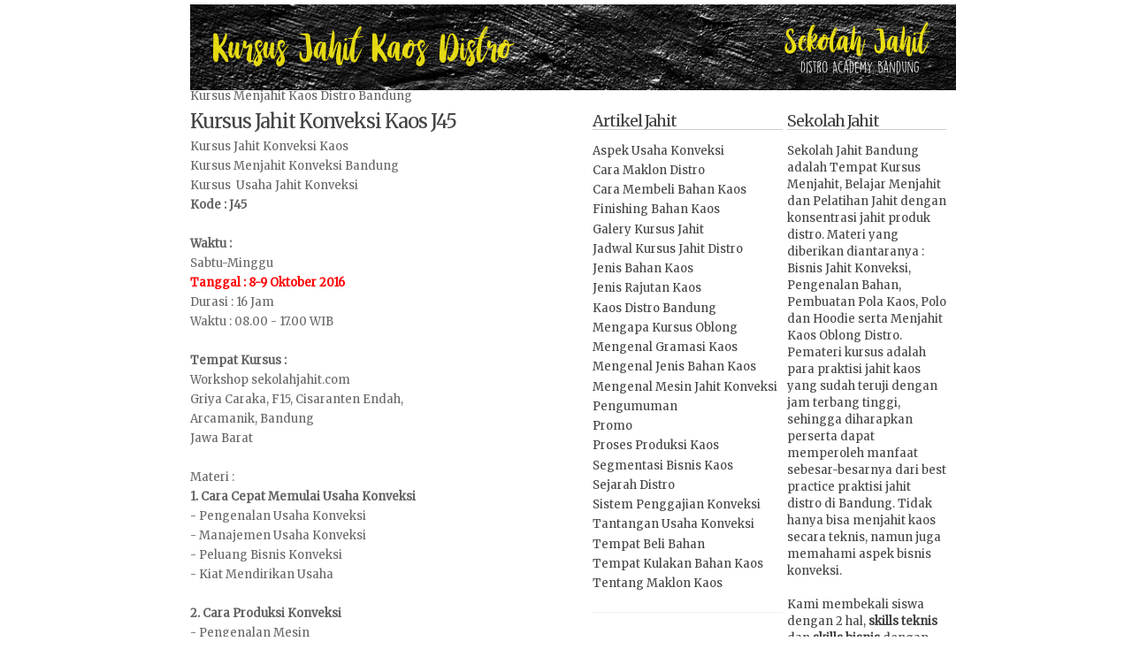

--- FILE ---
content_type: text/html; charset=UTF-8
request_url: http://www.sekolahjahit.com/2016/09/kursus-jahit-konveksi-kaos-j45.html
body_size: 13603
content:
<!DOCTYPE html>
<html xmlns='http://www.w3.org/1999/xhtml' xmlns:b='http://www.google.com/2005/gml/b' xmlns:data='http://www.google.com/2005/gml/data' xmlns:expr='http://www.google.com/2005/gml/expr'>
<head>
<link href='https://www.blogger.com/static/v1/widgets/2944754296-widget_css_bundle.css' rel='stylesheet' type='text/css'/>
<title>Kursus Menjahit Kaos Distro, Kursus Jahit Kaos, Pelatihan Jahit Distro Bandung</title>
<link href='http://img266.imageshack.us/img266/8590/depomuslim.png' rel='shortcut icon' type='image/png'/>
<style type='text/css'>@font-face{font-family:'Merriweather';font-style:normal;font-weight:400;font-stretch:100%;font-display:swap;src:url(//fonts.gstatic.com/s/merriweather/v33/u-4D0qyriQwlOrhSvowK_l5UcA6zuSYEqOzpPe3HOZJ5eX1WtLaQwmYiScCmDxhtNOKl8yDr3icaGV31CPDaYKfFQn0.woff2)format('woff2');unicode-range:U+0460-052F,U+1C80-1C8A,U+20B4,U+2DE0-2DFF,U+A640-A69F,U+FE2E-FE2F;}@font-face{font-family:'Merriweather';font-style:normal;font-weight:400;font-stretch:100%;font-display:swap;src:url(//fonts.gstatic.com/s/merriweather/v33/u-4D0qyriQwlOrhSvowK_l5UcA6zuSYEqOzpPe3HOZJ5eX1WtLaQwmYiScCmDxhtNOKl8yDr3icaEF31CPDaYKfFQn0.woff2)format('woff2');unicode-range:U+0301,U+0400-045F,U+0490-0491,U+04B0-04B1,U+2116;}@font-face{font-family:'Merriweather';font-style:normal;font-weight:400;font-stretch:100%;font-display:swap;src:url(//fonts.gstatic.com/s/merriweather/v33/u-4D0qyriQwlOrhSvowK_l5UcA6zuSYEqOzpPe3HOZJ5eX1WtLaQwmYiScCmDxhtNOKl8yDr3icaG131CPDaYKfFQn0.woff2)format('woff2');unicode-range:U+0102-0103,U+0110-0111,U+0128-0129,U+0168-0169,U+01A0-01A1,U+01AF-01B0,U+0300-0301,U+0303-0304,U+0308-0309,U+0323,U+0329,U+1EA0-1EF9,U+20AB;}@font-face{font-family:'Merriweather';font-style:normal;font-weight:400;font-stretch:100%;font-display:swap;src:url(//fonts.gstatic.com/s/merriweather/v33/u-4D0qyriQwlOrhSvowK_l5UcA6zuSYEqOzpPe3HOZJ5eX1WtLaQwmYiScCmDxhtNOKl8yDr3icaGl31CPDaYKfFQn0.woff2)format('woff2');unicode-range:U+0100-02BA,U+02BD-02C5,U+02C7-02CC,U+02CE-02D7,U+02DD-02FF,U+0304,U+0308,U+0329,U+1D00-1DBF,U+1E00-1E9F,U+1EF2-1EFF,U+2020,U+20A0-20AB,U+20AD-20C0,U+2113,U+2C60-2C7F,U+A720-A7FF;}@font-face{font-family:'Merriweather';font-style:normal;font-weight:400;font-stretch:100%;font-display:swap;src:url(//fonts.gstatic.com/s/merriweather/v33/u-4D0qyriQwlOrhSvowK_l5UcA6zuSYEqOzpPe3HOZJ5eX1WtLaQwmYiScCmDxhtNOKl8yDr3icaFF31CPDaYKfF.woff2)format('woff2');unicode-range:U+0000-00FF,U+0131,U+0152-0153,U+02BB-02BC,U+02C6,U+02DA,U+02DC,U+0304,U+0308,U+0329,U+2000-206F,U+20AC,U+2122,U+2191,U+2193,U+2212,U+2215,U+FEFF,U+FFFD;}</style>
<style id='page-skin-1' type='text/css'><!--
/*
/* Variable definitions
====================
<Variable name="bgcolor" description="Page Background Color"
type="color" default="#fff">
<Variable name="textcolor" description="Text Color"
type="color" default="#666">
<Variable name="linkcolor" description="Link Color"
type="color" default="#58a">
<Variable name="pagetitlecolor" description="Blog Title Color"
type="color" default="#666">
<Variable name="descriptioncolor" description="Blog Description Color"
type="color" default="#999">
<Variable name="titlecolor" description="Post Title Color"
type="color" default="#E31B1E">
<Variable name="bordercolor" description="Border Color"
type="color" default="#ccc">
<Variable name="sidebarcolor" description="Sidebar Title Color"
type="color" default="#999">
<Variable name="sidebartextcolor" description="Sidebar Text Color"
type="color" default="#666">
<Variable name="visitedlinkcolor" description="Visited Link Color"
type="color" default="#999">
<Variable name="bodyfont" description="Text Font"
type="font" default="normal normal 100% 'Trebuchet MS',Trebuchet,Arial,Verdana,Sans-serif">
<Variable name="headerfont" description="Sidebar Title Font"
type="font"
default="normal normal 78% 'Trebuchet MS',Trebuchet,Arial,Verdana,Sans-serif">
<Variable name="pagetitlefont" description="Blog Title Font"
type="font"
default="normal normal 210% Arial, San-serif">
<Variable name="posttitlefont" description="Post Title Font"
type="font"
default="normal normal 120% georgia, palatino, "Times New Roman", serif"Times New Roman", serif">
<Variable name="descriptionfont" description="Blog Description Font"
type="font"
default="normal normal 85% 'Trebuchet MS', Trebuchet, Arial, Verdana, Sans-serif">
<Variable name="postfooterfont" description="Post Footer Font"
type="font"
default="normal normal 78% 'Trebuchet MS', Trebuchet, Arial, Verdana, Sans-serif">
*/
/* Use this with templates/template-twocol.html */
#navbar-iframe {
height:0px;
visibility:hidden;
display:none
}
body {
background:#ffffff;
margin:0;
color:#666666;
font:x-small Georgia Serif;
font-size/* */:/**/small;
font-size: /**/small;
text-align: center;
}
a:link {
color:#444444;
text-decoration:none;
}
a:visited {
color:#ff9900;
text-decoration:none;
}
a:hover {
color:#444444;
text-decoration:underline;
}
a img {
border-width:0;
}
/* Header
-----------------------------------------------
*/
#header-wrapper {
width:880px;
height:95px;
margin-top: 0;
margin-right: auto;
margin-bottom: 0;
margin-left: auto;
padding-top: 0px;
padding-bottom: 0px;
padding-right: 10px;
padding-left: 10px;
background-image:
background-repeat: no-repeat;
background-position: 1px top;
}
#header {
margin: 5px;
border: none;
text-align: left;
color:#42607f;
}
#header h1 {
margin:5px 5px 0;
padding:15px 0px .25em;
line-height:1.2em;
text-transform:capitalize;
letter-spacing:-1px;
font: normal normal 210% Merriweather;
}
#header a {
color:#42607f;
text-decoration:none;
}
#header a:hover {
color:#42607f;
}
#header .description {
margin:0 5px 5px;
padding:0 20px 0px;
max-width:860px;
text-transform:capitalize;
letter-spacing:0em;
line-height: 1.4em;
font: normal normal 85% Merriweather;
color: #000000;
}
/* Outer-Wrapper
----------------------------------------------- */
#outer-wrapper {
background-image:url();
width: 880px;
text-align:left;
font: normal normal 100% Merriweather;
background-repeat: no-repeat;
background-position: center 90px !important;
background-position: 11px 90px;
margin-top: 0;
margin-right: auto;
margin-bottom: 0;
margin-left: auto;
padding-top: 0px;
padding-bottom: 10px;
padding-right: 10px;
padding-left: 10px;
}
#main-wrapper {
width: 450px;
float: left;
word-wrap: break-word; /* fix for long text breaking sidebar float in IE */
overflow: hidden;     /* fix for long non-text content breaking IE sidebar float */
padding-left: 15px;
}
#right-sidebar-wrapper {
width: 215px;
float: right;
word-wrap: break-word; /* fix for long text breaking sidebar float in IE */
overflow: hidden;      /* fix for long non-text content breaking IE sidebar float */
}
#left-sidebar-wrapper {
width: 180px;
float: right;
word-wrap: break-word;
overflow: hidden;
padding-right: 10px;
padding-left: 5px;
}
/* Headings
----------------------------------------------- */
h2 {
margin:1.5em 0 .75em;
font:normal normal 18px Merriweather;
line-height: 1.1em;
letter-spacing:-1px;
color:#444444;
border-bottom: 1px solid #cccccc;
}
/* Posts
-----------------------------------------------
*/
h2.date-header {
margin:1.5em 0 .5em;
border: none;
font-size: 17px;
text-transform:capitalize;
}
.post {
margin:.5em 0 1.5em;
border-bottom:1px dotted #e6e6e6;
padding-bottom:1.5em;
}
.post h3 {
margin:.25em 0 0;
padding:0 0 4px;
font-size:140%;
font-weight:normal;
line-height:1.4em;
color:#444444;
}
.post h3 a, .post h3 a:visited, .post h3 strong {
display:block;
text-decoration:none;
color:#444444;
font-weight:lighter;
letter-spacing: -1px;
font:normal normal 120% Merriweather;
text-transform:capitalize;
}
.post h3 strong, .post h3 a:hover {
color:#666666;
}
.post p {
margin:0 0 .75em;
line-height:1.7em;
}
.post-footer {
margin: .75em 0;
color:#444444;
text-transform:uppercase;
letter-spacing:.1em;
font: normal normal 78% Merriweather;
line-height: 1.4em;
}
.comment-link {
margin-left:.6em;
}
.post img {
padding:4px;
border:1px solid #e6e6e6;
}
.post blockquote {
margin:1em 20px;
}
.post blockquote p {
margin:.75em 0;
}
/* Comments
----------------------------------------------- */
#comments h4 {
margin:1em 0;
font-weight: bold;
line-height: 1.4em;
text-transform:uppercase;
letter-spacing:.2em;
color: #444444;
}
#comments-block {
margin:1em 0 1.5em;
line-height:1.6em;
}
#comments-block .comment-author {
margin:.5em 0;
}
#comments-block .comment-body {
margin:.25em 0 0;
}
#comments-block .comment-footer {
margin:-.25em 0 2em;
line-height: 1.4em;
text-transform:uppercase;
letter-spacing:.1em;
}
#comments-block .comment-body p {
margin:0 0 .75em;
}
.deleted-comment {
font-style:italic;
color:gray;
}
#blog-pager-newer-link {
float: left;
}
#blog-pager-older-link {
float: right;
}
#blog-pager {
text-align: center;
}
.feed-links {
clear: both;
line-height: 2.5em;
}
/* Sidebar Content
----------------------------------------------- */
.sidebar {
color: #444444;
line-height: 1.5em;
}
.sidebar ul {
list-style:none;
margin:0 0 0;
padding:0 0 0;
}
.sidebar li {
margin:0;
padding:0 0 .25em 15px;
text-indent:-15px;
line-height:1.5em;
}
.sidebar .widget, .main .widget {
border-bottom:1px dotted #e6e6e6;
margin:0 0 1.5em;
padding:0 0 1.5em;
}
.main .Blog {
border-bottom-width: 0;
}
/* Profile
----------------------------------------------- */
.profile-img {
float: left;
margin: 0 5px 5px 0;
padding: 4px;
border: 1px solid #e6e6e6;
}
.profile-data {
margin:0;
text-transform:uppercase;
letter-spacing:.1em;
font: normal normal 78% Merriweather;
color: #444444;
font-weight: bold;
line-height: 1.6em;
}
.profile-datablock {
margin:.5em 0 .5em;
}
.profile-textblock {
margin: 0.5em 0;
line-height: 1.6em;
}
.profile-link {
font: normal normal 78% Merriweather;
text-transform: uppercase;
letter-spacing: .1em;
}
/* Footer
----------------------------------------------- */
#footer {
width:880px;
clear:both;
margin:0 auto;
padding-top:15px;
line-height: 1.6em;
text-transform:uppercase;
letter-spacing:.1em;
text-align: center;
border-bottom: 2px solid #E31B1E;
}
/** Page structure tweaks for layout editor wireframe */
body#layout #header {
margin-left: 0px;
margin-right: 0px;
}
/** Page structure tweaks for layout editor wireframe */
body#layout #header {
margin-left: 0px;
margin-right: 0px;
}

--></style>
<link href='http://img130.imageshack.us/img130/8590/depomuslim.png' rel='shortcut icon' type='image/x-icon'/>
<link href='https://www.blogger.com/dyn-css/authorization.css?targetBlogID=6095290412731068396&amp;zx=b833bd78-22ff-49c9-ad8b-a11a02e98d1a' media='none' onload='if(media!=&#39;all&#39;)media=&#39;all&#39;' rel='stylesheet'/><noscript><link href='https://www.blogger.com/dyn-css/authorization.css?targetBlogID=6095290412731068396&amp;zx=b833bd78-22ff-49c9-ad8b-a11a02e98d1a' rel='stylesheet'/></noscript>
<meta name='google-adsense-platform-account' content='ca-host-pub-1556223355139109'/>
<meta name='google-adsense-platform-domain' content='blogspot.com'/>

</head>
<body>
<div class='navbar section' id='navbar'><div class='widget Navbar' data-version='1' id='Navbar1'><script type="text/javascript">
    function setAttributeOnload(object, attribute, val) {
      if(window.addEventListener) {
        window.addEventListener('load',
          function(){ object[attribute] = val; }, false);
      } else {
        window.attachEvent('onload', function(){ object[attribute] = val; });
      }
    }
  </script>
<div id="navbar-iframe-container"></div>
<script type="text/javascript" src="https://apis.google.com/js/platform.js"></script>
<script type="text/javascript">
      gapi.load("gapi.iframes:gapi.iframes.style.bubble", function() {
        if (gapi.iframes && gapi.iframes.getContext) {
          gapi.iframes.getContext().openChild({
              url: 'https://www.blogger.com/navbar/6095290412731068396?po\x3d9055046249467080545\x26origin\x3dhttp://www.sekolahjahit.com',
              where: document.getElementById("navbar-iframe-container"),
              id: "navbar-iframe"
          });
        }
      });
    </script><script type="text/javascript">
(function() {
var script = document.createElement('script');
script.type = 'text/javascript';
script.src = '//pagead2.googlesyndication.com/pagead/js/google_top_exp.js';
var head = document.getElementsByTagName('head')[0];
if (head) {
head.appendChild(script);
}})();
</script>
</div></div>
<div id='outer-wrapper'><div id='wrap2'>
<!-- skip links for text browsers -->
<span id='skiplinks' style='display:none;'>
<a href='#main'>skip to main </a> |
      <a href='#sidebar'>skip to sidebar</a>
</span>
<div id='header-wrapper'>
<div class='header section' id='header'><div class='widget Header' data-version='1' id='Header1'>
<div id='header-inner'>
<a href='http://www.sekolahjahit.com/' style='display: block'>
<img alt='Kursus Menjahit Kaos Distro, Kursus Jahit Kaos, Pelatihan Jahit Distro Bandung' height='97px; ' id='Header1_headerimg' src='https://blogger.googleusercontent.com/img/b/R29vZ2xl/AVvXsEhfMbob8Eg16Mib2VXApR28drfMIGOOQiWbvQXOsFBqnNfSf0xYNxZiA7_aDhqQhFU3Uk60RuyXUAQgZJcIAr_ZpaW6SkijzEm9G4A338A8dksz2kfzodqb2BJ60QqeWIi6FWlUbM5zxlb5/s1600/kursus+jahit+kaos+distro+konveksi.png' style='display: block' width='866px; '/>
</a>
</div>
</div></div>
</div>
<div id='content-wrapper'>
<div id='crosscol-wrapper' style='text-align:center'>
<div class='crosscol no-items section' id='crosscol'></div>
</div>
<div id='left-sidebar-wrapper'>
<div class='sidebar section' id='left-sidebar'><div class='widget Text' data-version='1' id='Text1'>
<h2 class='title'>Sekolah Jahit</h2>
<div class='widget-content'>
Sekolah Jahit Bandung adalah Tempat Kursus Menjahit, Belajar Menjahit dan Pelatihan Jahit dengan konsentrasi jahit produk distro. Materi yang diberikan diantaranya : Bisnis Jahit Konveksi, Pengenalan Bahan, Pembuatan Pola Kaos, Polo dan Hoodie serta Menjahit Kaos Oblong Distro. Pemateri kursus adalah para praktisi jahit kaos yang sudah teruji dengan jam terbang tinggi, sehingga diharapkan perserta dapat memperoleh manfaat sebesar-besarnya dari best practice praktisi jahit distro di Bandung. Tidak hanya bisa menjahit kaos secara teknis, namun juga memahami aspek bisnis konveksi.<br /><br /><div>Kami membekali siswa dengan 2 hal, <b>skills teknis</b> dan<b> skills bisnis</b> dengan praktisi konveksi Bandung yang telah teruji. Selamat belajar</div>
</div>
<div class='clear'></div>
</div><div class='widget Image' data-version='1' id='Image8'>
<h2>Pendaftaran</h2>
<div class='widget-content'>
<a href='https://wa.me/6281223878571?text=Kami%20Bantu%20Memilih%20Produk%20Terbaik%20Kami...'>
<img alt='Pendaftaran' height='56' id='Image8_img' src='https://blogger.googleusercontent.com/img/a/AVvXsEgmi8DF9U4ik7IwMFt2pWxgEAF6lQbHoHt2UhB5EWoeMn2YhWyWf1KEPrAaTFd0E7ekrj63xuqq1jpbAgqJgRfX_EKb3fvPmPm-mg4stN1ruIvq-zd3kMHflC9eq0BMKb-Zekh348Zz-1LqjPOb-yY1wJRXTKssE2fxc38VfA0xK0nY2tm4sBoNqEcGWQ=s219' width='219'/>
</a>
<br/>
</div>
<div class='clear'></div>
</div><div class='widget Image' data-version='1' id='Image13'>
<h2>Distro Academy TV</h2>
<div class='widget-content'>
<a href='https://www.youtube.com/channel/UCrNYMqlbhEl-AfbbCVNx2Ew'>
<img alt='Distro Academy TV' height='56' id='Image13_img' src='https://blogger.googleusercontent.com/img/a/AVvXsEg1NUkCzNd6UoZSQO_lWKXq-tObCybNVlsdsv3xYRMSPd-vlh6GKX7t-GYUHlBj_k9LAGZlqXZ52IRy0PD7gO-UQ1hUC-fkXSr2qVNrF29O3QXzCcNVUyklPBZk9j3-jHRa8soVtZ1VGw-Ku3mrOTLLzqgzC2HUzFhczr7tBXGRCiz8aVE9_eeaz1fCUA=s219' width='219'/>
</a>
<br/>
</div>
<div class='clear'></div>
</div><div class='widget Image' data-version='1' id='Image22'>
<h2>Distro Academy IG</h2>
<div class='widget-content'>
<a href='http://instagram.com/distroacademyclass'>
<img alt='Distro Academy IG' height='56' id='Image22_img' src='https://blogger.googleusercontent.com/img/a/AVvXsEg2WG3Z9edYkSLQ5czu7NHsNOhTqEhGKLc6wbW-Ak_LL63yPGGdzqSwRaLbBYyZsU3brTdvR_8JIbYYC8ager5TEVl2xXpPOs1dh1FHu6i8_e7jQ4L-15u9kJRILCMeF1xr3Oaxz7ag09d5iW5VPy2cS8hr-65RP2l9q68osBh3V9UjPpYlbFalSalMgA=s219' width='219'/>
</a>
<br/>
</div>
<div class='clear'></div>
</div><div class='widget Image' data-version='1' id='Image6'>
<h2>DistroAcademy Tik</h2>
<div class='widget-content'>
<a href='https://tiktok.com/distroacademy'>
<img alt='DistroAcademy Tik' height='51' id='Image6_img' src='https://blogger.googleusercontent.com/img/a/AVvXsEi1xIN_ilJE3Ssmpm3E15Etmud-Kd32Krmr8CHUyVwbGnaZ3r8edY99Hj4CY3nCcKFCU9md1BZC080GDI6Jh9jIU4VxFnAP_LsYdyx1DlQwJd0HCLeEEw9KaUBdK2feRi3YBzDo2UqSyZQTZqYLSVwGEtUrgmAHN4E7_ZjktzOWTr64xJL9AyW2I0jDaA=s179' width='179'/>
</a>
<br/>
</div>
<div class='clear'></div>
</div><div class='widget Text' data-version='1' id='Text2'>
<h2 class='title'>Pendaftaran</h2>
<div class='widget-content'>
<div><span =""  style="font-family:&quot;;">Sekolah Jahit Bandung</span></div><div><span =""  style="font-family:&quot;;">Griya Caraka AA1-7</span></div><div><span =""  style="font-family:&quot;;">Cisaranten Endah, </span></div><div><span =""  style="font-family:&quot;;">Arcamanik, Bandung</span></div><div><span =""  style="font-family:&quot;;">HP : 0812-2241-8233</span></div><div><span =""  style="font-family:&quot;;">sablonerpro@gmail.com</span></div><div><span =""  style="font-family:&quot;;">www.sekolahjahit.com</span></div>
</div>
<div class='clear'></div>
</div><div class='widget Text' data-version='1' id='Text8'>
<h2 class='title'>Pembayaran</h2>
<div class='widget-content'>
<div style="background-color: white; color: #444444; font-family: Georgia, Utopia, 'palatino linotype', Palatino, serif; font-size: 13px; line-height: 19px;"><div><div><span style="font-family:Georgia, serif;"><span style="line-height: 19px;"><b>1. Bank BCA Bandung</b></span></span></div><div><span style="font-family:Georgia, serif;"><span style="line-height: 19px;">a.n Amir Fauzi</span></span></div><div><span style="font-family:Georgia, serif;"><span style="line-height: 19px;">No Rek : 8090064798</span></span></div><div><span style="font-family:Georgia, serif;"><span style="line-height: 19px;"><b><br /></b></span></span></div><div><span style="font-family:Georgia, serif;"><span style="line-height: 19px;"><b>2. Bank Mandiri Bandung</b></span></span></div><div><span style="font-family:Georgia, serif;"><span style="line-height: 19px;">a.n Amir Fauzi</span></span></div><div><span style="font-family:Georgia, serif;"><span style="line-height: 19px;">No Rek : 1310005314978</span></span></div></div></div>
</div>
<div class='clear'></div>
</div><div class='widget HTML' data-version='1' id='HTML1'>
<h2 class='title'>Visitor</h2>
<div class='widget-content'>
<!-- Begin ShinyStat Free code -->
<script type="text/javascript" language="JavaScript" src="http://codice.shinystat.com/cgi-bin/getcod.cgi?USER=sekolahjahit"></script>
<noscript>
<a href="http://www.shinystat.com" target="_top">
<img src="http://www.shinystat.com/cgi-bin/shinystat.cgi?USER=sekolahjahit" alt="Free blog counter" border="0" /></a>
</noscript>
<!-- End ShinyStat Free code -->
</div>
<div class='clear'></div>
</div><div class='widget Image' data-version='1' id='Image24'>
<h2>Liputan Kursus</h2>
<div class='widget-content'>
<img alt='Liputan Kursus' height='294' id='Image24_img' src='https://blogger.googleusercontent.com/img/b/R29vZ2xl/AVvXsEhZwq_23flhbsIWDXtGq5zU-ISxs8ZujQiy2sWB-Cp_NLqmjowhEnEpYWo98Hv2XOyb6Y5m6Bf5ZyB_zYNhxFWEkKJm9nqH6t6SWKe1g8FSbJFI5uSmdyQ6KdGURsK8Pjb3JVKwFOeIlibe/s1600/liputan+media.jpg' width='180'/>
<br/>
</div>
<div class='clear'></div>
</div><div class='widget Image' data-version='1' id='Image7'>
<h2>Jasa Bikin Kaos</h2>
<div class='widget-content'>
<a href='http://www.salakagarment.com/'>
<img alt='Jasa Bikin Kaos' height='117' id='Image7_img' src='https://blogger.googleusercontent.com/img/a/AVvXsEj8YTWa-AQ4sQTBVeBhDVTwYgM8ihh0lnYtFrsRdOtyoQ1fLAVf2C0eMcMzL3xUr_MT2UX4EieWlb8f916G2M_QFdnQ51EZ8sTGr51xEUxO4ph6-D_GyltvJ8mHFJZ0AFx5VkXejIhKMcycleJV8-mfbJQ5qmoR-iBpN59KLsyH2AfxKwYs-gaIGZnXBQ=s172' width='172'/>
</a>
<br/>
</div>
<div class='clear'></div>
</div><div class='widget Image' data-version='1' id='Image2'>
<h2>Distro Muslim</h2>
<div class='widget-content'>
<a href='http://qowami.com'>
<img alt='Distro Muslim' height='96' id='Image2_img' src='https://blogger.googleusercontent.com/img/b/R29vZ2xl/AVvXsEinjdWkld98C9qNshXZ7e9PPtlahMufpBNQfocu4D45uho9x-_zL62XGxlnj1S4Z5snUQ6q5bQkCt6DoKWafDLR37B7mks2ZHHEYhM4uTP683jv-zwaoSnFnzrGBTEg8GUNtyNFFeDSsjkO/s179/baju+muslim+pria.png' width='179'/>
</a>
<br/>
</div>
<div class='clear'></div>
</div><div class='widget Image' data-version='1' id='Image18'>
<h2>Kursus Sablon Kaos</h2>
<div class='widget-content'>
<a href='http://www.sekolahsablon.com'>
<img alt='Kursus Sablon Kaos' height='120' id='Image18_img' src='https://blogger.googleusercontent.com/img/b/R29vZ2xl/AVvXsEiDXj1EOqfEUE8DAoVfeJGlLMwhYghVk43UbZvDTW4OqqjUb5WnZG8-2pdDcauQP_oVfkEKKQ52e2oxwRDMNk1gqBupTEueiQpDYHXCDIDaWZl-pBgOLcdD8m8sVPTAk3XRptikctYD84B0/s1600/kursus+usaha+sablon+kaos.png' width='180'/>
</a>
<br/>
</div>
<div class='clear'></div>
</div><div class='widget Image' data-version='1' id='Image14'>
<h2>Kursus Sepatu Distro</h2>
<div class='widget-content'>
<a href='http://www.sekolahsepatu.com'>
<img alt='Kursus Sepatu Distro' height='120' id='Image14_img' src='https://blogger.googleusercontent.com/img/b/R29vZ2xl/AVvXsEiWRbEgIOdwWpouHu6-tydFsOUckV9Itl0PsBihOErl0B0mhAseo9lZEbVx_MYqF32ABJxG05VRSxxz_dHrBFgK_-uaQ5w__0Gp29MLkBUBwW4T4D4gGuo5omWN-1kqCifSgiy7jfMyd6gd/s1600/kursus+usaha+sepatu+distro.png' width='180'/>
</a>
<br/>
</div>
<div class='clear'></div>
</div><div class='widget Image' data-version='1' id='Image15'>
<h2>Kursus Bikin Tas</h2>
<div class='widget-content'>
<a href='http://www.sekolahtas.com'>
<img alt='Kursus Bikin Tas' height='121' id='Image15_img' src='https://blogger.googleusercontent.com/img/b/R29vZ2xl/AVvXsEj30wArT5bJr2LsiRC5tZlVJWKG9fDzd0ZWop3lPnSyG-SqnVBpL9VFzs71zxBLfZFBEtWHf6-tprJqkKBovc7nFR6aHSmM2t2fTFZVUF2-DuUbfPVV5PASB5WYSMPh-GZ4YRXke5QpLZ3k/s1600/kursus+usaha+tas+distro.png' width='180'/>
</a>
<br/>
</div>
<div class='clear'></div>
</div><div class='widget Image' data-version='1' id='Image17'>
<h2>Sepatu Bandung</h2>
<div class='widget-content'>
<a href='http://tosbro.com'>
<img alt='Sepatu Bandung' height='179' id='Image17_img' src='https://blogger.googleusercontent.com/img/b/R29vZ2xl/AVvXsEjDa3243yx9XJ8dNIu8TUOdc-MuWXqGXi-359rMY3OVCLQBrH-OQz9Q2ox9ghCh2SyWwxmNDGJyoXdW1sdNtOTn2weOMTU5HQrYOpgYID36UyUVpurqLQQ1K7_63UZTIi1_WEBJM3iCczfR/s1600/grosir+sepatu+bandung.png' width='180'/>
</a>
<br/>
</div>
<div class='clear'></div>
</div><div class='widget Image' data-version='1' id='Image9'>
<h2>Pupuk Media Tanam</h2>
<div class='widget-content'>
<a href='http://www.mrajak.com'>
<img alt='Pupuk Media Tanam' height='82' id='Image9_img' src='https://blogger.googleusercontent.com/img/b/R29vZ2xl/AVvXsEhtDyJkrw6PvAgaLyUP3bjCz37knzLqm9qnCpD4PsDTpb5CDsFa4TLy7YpiBm5_zaD4_x5EUX4z6a-rck_O4jHCm1Ik9eGBQErzXtmjwbAbLLy-OjA0ary5Aqpk9dgX6WAL_9YfJBVkhVlL/s180/iklan+mrajak+180.png' width='180'/>
</a>
<br/>
</div>
<div class='clear'></div>
</div><div class='widget Image' data-version='1' id='Image1'>
<h2>Baju Muslim Anak</h2>
<div class='widget-content'>
<a href='http://qowami.com'>
<img alt='Baju Muslim Anak' height='127' id='Image1_img' src='https://blogger.googleusercontent.com/img/b/R29vZ2xl/AVvXsEhDL7o5MTrj7Kt5wwJp_RB9PicHnZol6OPYfZ0qdD6PHZMSKA-yQvzFr8-eJP6Pfyr_TFdPKZwS5x19vfiQNjNrRc-EOrprGbmnM4KAMZg0me58ScKMz11l7yjNkqjgtAUrJu1l5nTcGrVf/s180/grosir+baju+muslim+anak.png' width='180'/>
</a>
<br/>
</div>
<div class='clear'></div>
</div><div class='widget Image' data-version='1' id='Image3'>
<h2>Grosir Baju Bayi</h2>
<div class='widget-content'>
<a href='http://pikapiki.com'>
<img alt='Grosir Baju Bayi' height='149' id='Image3_img' src='https://blogger.googleusercontent.com/img/b/R29vZ2xl/AVvXsEj2msam0ji8ISAF36-OZHqKqJ1HN32tNK7QfmrcolK8o94mDED_sXIzL-GxwqGnQ5FZ64iN39NzJI4s70b_DpwLdcTWLl85PSPNQZSmUOzmDXSO6Gj7d_gOrXZJ3Tqh5JI4VuuQUrPZsbZ6/s1600/grosir+baju+bayi+murah.png' width='180'/>
</a>
<br/>
</div>
<div class='clear'></div>
</div><div class='widget Image' data-version='1' id='Image4'>
<h2>Sentra Hijab Bandung</h2>
<div class='widget-content'>
<a href='http://sentrahijab.com'>
<img alt='Sentra Hijab Bandung' height='188' id='Image4_img' src='https://blogger.googleusercontent.com/img/b/R29vZ2xl/AVvXsEiGg3uYxoOJmdi9jpDs10AswjqpasNAohfM_0HV8XjivvLUR1PIdLEtFFOVjTLdABcE_rjdpqhoQwHo7jDo8efSc_8GvpAT0q3TGSpThN0DCzZKsX0-xnyiKUjDNVKfAMIVgGkH_kDSl3VE/s1600/grosir+jilbab+murah+sentrahijab.png' width='180'/>
</a>
<br/>
</div>
<div class='clear'></div>
</div><div class='widget Image' data-version='1' id='Image5'>
<h2>Grosir Sarung Murah</h2>
<div class='widget-content'>
<a href='http://sarungbiladi.com'>
<img alt='Grosir Sarung Murah' height='209' id='Image5_img' src='https://blogger.googleusercontent.com/img/b/R29vZ2xl/AVvXsEjGc0RyAhWJhwI3AAurJWYLPJFhRnG4CoIdCyyD8TMSrAR2DN0WaP-oCMWw1W9oRs9SHgC5nRj2Vi42TP2FFbK5ws9navuc_rSUlfY5dBorIM6L0Rf8wejNCRViZOKimUgsVH0kaBn-bksz/s1600/grsir+sarung+bandung.png' width='180'/>
</a>
<br/>
</div>
<div class='clear'></div>
</div></div>
</div>
<div id='main-wrapper'>
<div class='main section' id='main'><div class='widget Blog' data-version='1' id='Blog1'>
<div class='blog-posts hfeed'>

	Kursus Menjahit Kaos Distro Bandung
<!--Can't find substitution for tag [adStart]-->
<div class='post hentry'>
<a name='9055046249467080545'></a>
<h3 class='post-title entry-title'>
<a href='http://www.sekolahjahit.com/2016/09/kursus-jahit-konveksi-kaos-j45.html'>Kursus Jahit Konveksi Kaos J45</a>
</h3>
<div class='post-header-line-1'></div>
<div class='post-body entry-content'>
<p>Kursus Jahit Konveksi Kaos<br />
Kursus Menjahit Konveksi Bandung<br />
Kursus &nbsp;Usaha Jahit Konveksi<br />
<b>Kode : J45</b><br />
<br />
<b>Waktu :</b><br />
Sabtu-Minggu<br />
<span style="color: red;"><b>Tanggal : 8-9 Oktober 2016</b></span><br />
Durasi : 16 Jam<br />
Waktu : 08.00 - 17.00 WIB<br />
<br />
<b>Tempat Kursus :</b><br />
Workshop sekolahjahit.com<br />
Griya Caraka, F15, Cisaranten Endah,<br />
Arcamanik, Bandung<br />
Jawa Barat<br />
<br />
Materi :<br />
<b>1. Cara Cepat Memulai Usaha Konveksi</b><br />
- Pengenalan Usaha Konveksi<br />
- Manajemen Usaha Konveksi<br />
- Peluang Bisnis Konveksi<br />
- Kiat Mendirikan Usaha<br />
<br />
<b>2. Cara Produksi Konveksi</b><br />
- Pengenalan Mesin<br />
- Teknik Jahit<br />
- Jahit Kaos Oblong<br />
- Jahit Polo Shirt/Wangky<br />
<br />
<b>3. Cara Memilih Bahan</b><br />
- Mengenal Bahan Kaos<br />
- Mengenal Bahan Viscose<br />
- Mengenal Bahan Fleece<br />
<br />
<b>4. Membuat Pola Kaos</b><br />
- Teknik Dasar Pembuatan Pola<br />
- Pola Kaos Oblong/O-Neck<br />
- Pola Polo Shirt/Wangky<br />
<br />
<b>5. Kiat Memotong Bahan</b><br />
- Teknik Cutting Bahan<br />
- Cutting Kaos/O-Neck<br />
- Cutting Polo Shirt/Wangky<br />
<br />
<b>6. Mengenal Karakter Mesin</b><br />
- Jahit Standar<br />
- Jahit Obras<br />
- Jahit Overdeck<br />
- Jahit Rantai<br />
- Alat Cutting<br />
<br />
<b>7. Praktek Lansung Jadi Kaos</b><br />
- Standar<br />
- Obras<br />
- Overdeck<br />
- Rantai<br />
<br />
<b>8. Bedah Kasus Usaha</b><br />
- Analisa Bisnis Jahit<br />
- Biaya Investasi<br />
- Menghitung Tenaga Kerja<br />
- Penentuan Pricing<br />
<br />
Fasilitas :<br />
1. Snack 2 x<br />
2. Makan Siang<br />
3. Untuk luar kota bisa Nginap di Workshop<br />
4. Modul Kursus<br />
5. Sertifikat<br />
<b><br /></b><b>Menuju Lokasi :</b><br />
TERMINAL LEUWIPANJANG<br />
dari Leuwi Panjang - Angkot ke Antapani - Ojek ke Griya Caraka F15 Parakan Saat.<br />
<br />
TERMINAL CICAHEUM<br />
dari Cicaheum - Ojek ke Griya Caraka F15 Parakan Saat<br />
<br />
Ketentuan Peserta :<br />
Peserta DIBATASI Maksimal 6 orang sekali kursus<br />
(Jika sudah penuh, dijadwalkan mengikuti kursus gelombang berikutnya)<br />
<br />
Hal-Hal Lain :<br />
Sekolahsablon.com berhak mereschedul jadwal jika ada hal-hal yang tidak memungkinkan.<br />
<br />
Pengajar :<br />
<br />
<b>Kang Ridwan</b><br />
Pengusaha Konveksi Bandung<br />
<br />
<b>Kang Aep</b><br />
Praktisi Konveksi Bandung</p>
<div style='clear: both;'></div>
</div>
<div class='post-footer'>
<div class='post-footer-line post-footer-line-1'><span class='post-author vcard'>
</span>
<span class='post-timestamp'>
</span>
<span class='post-comment-link'>
</span>
<span class='post-icons'>
</span>
</div>
<div class='post-footer-line post-footer-line-2'><span class='post-labels'>
Label:
<a href='http://www.sekolahjahit.com/search/label/Jadwal%20Kursus%20Jahit%20Distro' rel='tag'>Jadwal Kursus Jahit Distro</a>
</span>
</div>
<div class='post-footer-line post-footer-line-3'></div>
</div>
</div>
<div class='comments' id='comments'>
<a name='comments'></a>
<div id='backlinks-container'>
<div id='Blog1_backlinks-container'>
</div>
</div>
</div>
<!--Can't find substitution for tag [adEnd]-->
</div>
<div class='blog-pager' id='blog-pager'>
<span id='blog-pager-newer-link'>
<a class='blog-pager-newer-link' href='http://www.sekolahjahit.com/2016/10/kursus-menjahit-kaos-distro-bandung-j46.html' id='Blog1_blog-pager-newer-link' title='Posting Lebih Baru'>Posting Lebih Baru</a>
</span>
<span id='blog-pager-older-link'>
<a class='blog-pager-older-link' href='http://www.sekolahjahit.com/2016/09/kursus-menjahit-konveksi-kaos-bandung.html' id='Blog1_blog-pager-older-link' title='Posting Lama'>Posting Lama</a>
</span>
<a class='home-link' href='http://www.sekolahjahit.com/'>Beranda</a>
</div>
<div class='clear'></div>
<div class='post-feeds'>
</div>
</div></div>
</div>
<div id='right-sidebar-wrapper'>
<div class='sidebar section' id='sidebar'><div class='widget Label' data-version='1' id='Label1'>
<h2>Artikel Jahit</h2>
<div class='widget-content list-label-widget-content'>
<ul>
<li>
<a dir='ltr' href='http://www.sekolahjahit.com/search/label/Aspek%20Usaha%20Konveksi'>Aspek Usaha Konveksi</a>
</li>
<li>
<a dir='ltr' href='http://www.sekolahjahit.com/search/label/Cara%20Maklon%20Distro'>Cara Maklon Distro</a>
</li>
<li>
<a dir='ltr' href='http://www.sekolahjahit.com/search/label/Cara%20Membeli%20Bahan%20Kaos'>Cara Membeli Bahan Kaos</a>
</li>
<li>
<a dir='ltr' href='http://www.sekolahjahit.com/search/label/Finishing%20Bahan%20Kaos'>Finishing Bahan Kaos</a>
</li>
<li>
<a dir='ltr' href='http://www.sekolahjahit.com/search/label/Galery%20Kursus%20Jahit'>Galery Kursus Jahit</a>
</li>
<li>
<a dir='ltr' href='http://www.sekolahjahit.com/search/label/Jadwal%20Kursus%20Jahit%20Distro'>Jadwal Kursus Jahit Distro</a>
</li>
<li>
<a dir='ltr' href='http://www.sekolahjahit.com/search/label/Jenis%20Bahan%20Kaos'>Jenis Bahan Kaos</a>
</li>
<li>
<a dir='ltr' href='http://www.sekolahjahit.com/search/label/Jenis%20Rajutan%20Kaos'>Jenis Rajutan Kaos</a>
</li>
<li>
<a dir='ltr' href='http://www.sekolahjahit.com/search/label/Kaos%20Distro%20Bandung'>Kaos Distro Bandung</a>
</li>
<li>
<a dir='ltr' href='http://www.sekolahjahit.com/search/label/Mengapa%20Kursus%20Oblong'>Mengapa Kursus Oblong</a>
</li>
<li>
<a dir='ltr' href='http://www.sekolahjahit.com/search/label/Mengenal%20Gramasi%20Kaos'>Mengenal Gramasi Kaos</a>
</li>
<li>
<a dir='ltr' href='http://www.sekolahjahit.com/search/label/Mengenal%20Jenis%20Bahan%20Kaos'>Mengenal Jenis Bahan Kaos</a>
</li>
<li>
<a dir='ltr' href='http://www.sekolahjahit.com/search/label/Mengenal%20Mesin%20Jahit%20Konveksi'>Mengenal Mesin Jahit Konveksi</a>
</li>
<li>
<a dir='ltr' href='http://www.sekolahjahit.com/search/label/Pengumuman'>Pengumuman</a>
</li>
<li>
<a dir='ltr' href='http://www.sekolahjahit.com/search/label/Promo'>Promo</a>
</li>
<li>
<a dir='ltr' href='http://www.sekolahjahit.com/search/label/Proses%20Produksi%20Kaos'>Proses Produksi Kaos</a>
</li>
<li>
<a dir='ltr' href='http://www.sekolahjahit.com/search/label/Segmentasi%20Bisnis%20Kaos'>Segmentasi Bisnis Kaos</a>
</li>
<li>
<a dir='ltr' href='http://www.sekolahjahit.com/search/label/Sejarah%20Distro'>Sejarah Distro</a>
</li>
<li>
<a dir='ltr' href='http://www.sekolahjahit.com/search/label/Sistem%20Penggajian%20Konveksi'>Sistem Penggajian Konveksi</a>
</li>
<li>
<a dir='ltr' href='http://www.sekolahjahit.com/search/label/Tantangan%20Usaha%20Konveksi'>Tantangan Usaha Konveksi</a>
</li>
<li>
<a dir='ltr' href='http://www.sekolahjahit.com/search/label/Tempat%20Beli%20Bahan'>Tempat Beli Bahan</a>
</li>
<li>
<a dir='ltr' href='http://www.sekolahjahit.com/search/label/Tempat%20Kulakan%20Bahan%20Kaos'>Tempat Kulakan Bahan Kaos</a>
</li>
<li>
<a dir='ltr' href='http://www.sekolahjahit.com/search/label/Tentang%20Maklon%20Kaos'>Tentang Maklon Kaos</a>
</li>
</ul>
<div class='clear'></div>
</div>
</div><div class='widget Text' data-version='1' id='Text6'>
<h2 class='title'>Kursus Terdekat</h2>
<div class='widget-content'>
<div =""  style="font-size:medium;"><div =""  style="font-size:100%;"><i  style="font-weight: normal;font-size:100%;"><span =""  style="color:#330000;"></span></i><div color="black" size="3"><div style="font-style: normal;"><div style="font-style: normal;"><div style="font-style: normal; font-weight: normal;"><i style="font-size: 100%;"><b>Kelas Jahit Konveksi</b></i></div><div style="font-style: normal;"><div style="font-style: normal;"><div style="font-style: normal;"><div style="font-style: normal;"><div style="font-style: normal;"><div style="font-style: normal;"><div style="font-style: normal;"><div style="font-style: normal; font-weight: normal;"><i>Angkatan 84</i></div><div style="font-style: normal; font-weight: normal;"><i>Sabtu Minggu</i></div><div style="font-style: normal; font-weight: normal;"><i><span =""  style="color:red;">14- 15 Maret 2020</span></i></div><div style="font-style: normal;"><i style="font-weight: normal;"><span =""  style="color:#330000;">( open seat)<br /><br /></span></i><div style="color: black; font-size: medium; font-style: normal; font-weight: normal;"><div style="font-style: normal;"><i><b>Kelas Tas Distro<br /></b></i></div></div><div style="color: black; font-style: normal; font-weight: normal;"><i>Angkatan <b>12</b><br /></i></div><div   style="display: inline; font-style: normal; font-weight: normal;font-size:medium;color:black;"><i>Sabtu Mi<span =""  style="color:black;">nggu</span></i></div><div   style="display: inline; font-style: normal; font-weight: normal;font-size:medium;color:black;"><i><span =""  style="color:red;"><br /></span></i></div><div   style="display: inline; font-style: normal; font-weight: normal;font-size:medium;color:black;"><i><span =""  style="color:red;">14<b>-15 Maret </b></span><span =""  style="color:red;"><b>2020</b></span></i></div><div  style="font-style: normal; font-weight: normal;color:black;"><i =""  style="font-size:100%;"><span =""  style="color:#330000;">(open)<br /><br /></span></i></div><br /></div></div></div></div></div></div></div></div></div></div></div></div></div><div  style="font-style: normal; font-weight: normal;font-size:100%;"><span =""  style="font-size:100%;"><div style="font-weight: normal;"><span =""  style="font-size:100%;"><div =""  style="font-size:16px;"><span =""  style="font-size:100%;"><div style="font-weight: normal;"><span =""  style="font-size:100%;"><div =""  style="font-size:16px;"><span =""  style="font-size:100%;"><div style="font-weight: normal;"><span =""  style="font-size:100%;"><div =""  style="font-size:16px;"><span =""  style="font-size:100%;"><div style="font-weight: normal;"><span =""  style="font-size:100%;"><div =""  style="font-size:16px;"><span =""  style="font-size:100%;"><div style="font-weight: normal;"><span =""  style="font-size:100%;"><div =""  style="font-size:16px;"><span =""  style="font-size:100%;"><div style="font-weight: normal;"><span =""  style="font-size:100%;"><div =""  style="font-size:16px;"><span =""  style="font-size:100%;"><div style="font-weight: normal;"><span =""  style="font-size:100%;"><div =""  style="font-size:16px;"><span =""  style="font-size:100%;"><div style="font-weight: normal;"><span =""  style="font-size:100%;"><div =""  style="font-size:16px;"><span =""  style="font-size:100%;"><div style="font-weight: normal;"><span =""  style="font-size:100%;"><div =""  style="font-size:16px;"><span =""  style="font-size:100%;"><div style="font-weight: normal;"><span =""  style="font-size:100%;"><div =""  style="font-size:16px;"><span =""  style="font-size:100%;"><div style="font-weight: normal;"><span =""  style="font-size:100%;"><div =""  style="font-size:16px;"><span =""  style="font-size:100%;"><div style="font-weight: normal;"><span =""  style="font-size:100%;"><div =""  style="font-size:16px;"><span =""  style="font-size:100%;"><div style="font-weight: normal;"><span =""  style="font-size:100%;"><div =""  style="font-size:16px;"><span =""  style="font-size:100%;"><div style="font-weight: normal;"><span =""  style="font-size:100%;"><div =""  style="font-size:16px;"><span =""  style="font-size:100%;"><div style="font-weight: normal;"><span =""  style="font-size:100%;"><div =""  style="font-size:16px;"><span =""  style="font-size:100%;"><div style="font-weight: normal;"><span =""  style="font-size:100%;"><div =""  style="font-size:16px;"><span =""  style="font-size:100%;"><div style="font-weight: normal;"><span =""  style="font-size:100%;"><div =""  style="font-size:16px;"><span =""  style="font-size:100%;"><div style="font-style: normal; font-weight: normal;"><span =""  style="font-size:100%;">* Peserta yang reschedul jadwal kursus mohon disampaikan maksimal H-3 dari jadwal kursus yang telah disepakati</span></div></span></div></span></div></span></div></span></div></span></div></span></div></span></div></span></div></span></div></span></div></span></div></span></div></span></div></span></div></span></div></span></div></span></div></span></div></span></div></span></div></span></div></span></div></span></div></span></div></span></div></span></div></span></div></span></div></span></div></span></div></span></div></span></div></span></div></span></div></span></div><div style="font-size: 100%; font-style: normal; font-weight: normal;"><div style="font-size: medium;"><div><div></div></div></div></div>
</div>
<div class='clear'></div>
</div><div class='widget Text' data-version='1' id='Text4'>
<h2 class='title'>Biaya Kursus</h2>
<div class='widget-content'>
<div style="font-weight: normal;"><div  style="font-style: normal; font-weight: normal;font-size:100%;"><div style="font-style: normal; font-weight: normal;"><b style="font-size: 100%;">Kursus Jahit Distro</b></div></div><span style="font-style: normal; font-weight: normal;font-size:100%;"><span =""  style="font-size:100%;"><b>Kode : J77</b></span></span></div><div><div><span style="font-style: normal; font-weight: normal;font-size:100%;"><span =""  style="font-size:100%;">(2 hari workshop)</span><br /><span =""  style="font-size:100%;">Free Nginap 2 Hari</span><br /><span =""  style="font-size:100%;">Free Wifi/Internet</span><br /><span =""  style="font-size:100%;">Free Makan Siang &amp; Snack</span><br /></span><span style="font-style: normal; font-weight: normal;font-size:100%;"><span =""  style="font-size:100%;">Modul Kursus</span></span><div size="3" style="font-style: normal; font-weight: normal;"><i style="font-size: 100%;"><b>Biaya :</b></i><div style="font-style: normal; font-weight: normal;"><i><b>1,3 jt </b></i></div><div style="font-style: normal; font-weight: normal;"><br /></div></div><div style="font-size: 100%; font-style: normal; font-weight: normal;"><span =""  style="font-size:100%;"><i>selengkapnya di</i></span></div><div size="3" style="font-style: normal; font-weight: normal;"><b><a href="http://www.sekolahjahit.com/">www.sekolahjahit.com</a></b></div><div size="3" style="font-style: normal; font-weight: normal;"><b><br /></b></div><div size="3" style="font-style: normal; font-weight: normal;"><span class="Apple-style-span" style="font-style: normal; font-weight: normal;"><b>Sablon Kaos Distro<br /></b></span><i style="font-style: normal; font-weight: normal;"><b>Kode : SM159</b></i></div><div style="font-size: 100%; font-style: normal;"><span style="font-style: normal; font-weight: normal;"><span =""  style="font-size:100%;">(2 hari workshop)</span><br /><span =""  style="font-size:100%;">Free Nginap 2 hari</span><br /><span =""  style="font-size:100%;">Free Wifi/Internet</span><br /><span =""  style="font-size:100%;">Free Makan Siang &amp; Snack</span><br /><span =""  style="font-size:100%;">Modul Kursus</span><br /><span =""  style="font-size:100%;">Sertifikat</span></span></div><div style="font-style: normal; font-weight: normal;"><i style="font-size: 16px;"><b>Biaya :</b></i><div style="font-size: 16px;"><i><b>1,3 jt </b></i></div><div size="3" style="font-style: normal; font-weight: normal;"></div><div size="3" style="font-style: normal; font-weight: normal;"><br /></div><div size="3" style="font-style: normal; font-weight: normal;"><br /></div><div style="font-size: 100%; font-style: normal; font-weight: normal;"><i><span =""  style="font-size:100%;">Selengkapnya di</span></i></div><div =""  style="font-size:100%;"><span =""  style="font-size:100%;"><b><a href="http://www.sekolahsablon.com/">www.sekolahsablon.com</a></b></span></div></div><div  style="font-style: normal;font-size:100%;"><div style="font-style: normal; font-weight: normal;"><div><span =""  style="font-size:100%;"><br /></span></div><div><span =""  style="font-size:100%;"><div style="font-size: 16px;"><div style="font-style: normal; font-weight: normal;"><div style="font-style: normal; font-weight: normal;"><b style="font-size: 100%;">Kursus Tas Bandung</b></div></div><span style="font-style: normal; font-weight: normal;"><span =""  style="font-size:100%;"><b>Kode : ST08</b></span></span></div><div  style="font-size: 100%;font-size:16px;"><div style="font-style: normal; font-weight: normal;"><span style="font-style: normal; font-weight: normal;"><span =""  style="font-size:100%;">(2 hari workshop)</span><br /><span =""  style="font-size:100%;">Free Nginap 2 Hari</span><br /><span =""  style="font-size:100%;">Free Makan Siang &amp; Snack</span><br /></span><span style="font-style: normal; font-weight: normal;"><span =""  style="font-size:100%;">Modul Kursus</span></span></div><div style="font-style: normal; font-weight: normal;"><i style="font-size: 100%;"><b>Biaya :</b></i><div style="font-style: normal; font-weight: normal;"><i><b>1,3 jt</b></i></div><div style="font-style: normal; font-weight: normal;"><i><b><br /></b></i></div><div style="font-style: normal; font-weight: normal;"><i><b>selengkapnya di</b></i></div><div style="font-style: normal; font-weight: normal;"><i><b>www.sekolahtas.com</b></i></div></div></div></span></div></div><div style="font-weight: normal;"><b><br /></b></div></div></div></div>
</div>
<div class='clear'></div>
</div><div class='widget Image' data-version='1' id='Image20'>
<h2>Pengajar</h2>
<div class='widget-content'>
<img alt='Pengajar' height='177' id='Image20_img' src='https://blogger.googleusercontent.com/img/b/R29vZ2xl/AVvXsEjZ6nCFsQHjkXTulOB2dt_BQU1WgGbEQtWKqc1LkO3rVtwaJPYfRXka8cUjG_Nxz3FgTpwwm9-vsZ5Lp6cETsKKGdDVxHUsLbN7P2nLJGXtHRlR5AZQ13-q6wOeiPkGU3cOwmIA-NaFJOij/s1600/ridwan.JPG' width='180'/>
<br/>
<span class='caption'>Ridwan, Owner Konveksi</span>
</div>
<div class='clear'></div>
</div><div class='widget Image' data-version='1' id='Image19'>
<h2>Pengajar</h2>
<div class='widget-content'>
<img alt='Pengajar' height='180' id='Image19_img' src='https://blogger.googleusercontent.com/img/b/R29vZ2xl/AVvXsEghch7egGZi8pBWAHtXxfWThLx1x2LUlJEX1RxJE5SvA1h4d6uODqbRJEBV1JYyjhVDpaGjSxuo0wKMPKif2ZK5-b_2y8szRbDx_CvJNkpWCpHHM0lzG_48a1wBM36Of5ObvLpeaHgNUsk8/s1600/aep.JPG' width='180'/>
<br/>
<span class='caption'>Abah Aep, Praktisi Konveksi</span>
</div>
<div class='clear'></div>
</div><div class='widget Image' data-version='1' id='Image21'>
<h2>Crew Jahit</h2>
<div class='widget-content'>
<img alt='Crew Jahit' height='180' id='Image21_img' src='https://blogger.googleusercontent.com/img/b/R29vZ2xl/AVvXsEhwHar0wcvzkwm2h5Q0Hv4YS1poq5xlFmkOaxt8QUHZEKLR9fOL-6w6dGhyelhpKLm0hJud_snSQOruInMkRhpHOC4FaYl6vwoEuRzZXrQsY4AwyYObligVUC_wFhR_wcELjZgeYVgpeWQF/s1600/mang+udin.JPG' width='180'/>
<br/>
<span class='caption'>Mang Udin, Practicioner</span>
</div>
<div class='clear'></div>
</div><div class='widget HTML' data-version='1' id='HTML3'>
<h2 class='title'>Lokasi Kursus</h2>
<div class='widget-content'>
<iframe src="https://www.google.com/maps/embed?pb=!1m18!1m12!1m3!1d247.53992981515947!2d107.6742904352448!3d-6.933693025518556!2m3!1f0!2f0!3f0!3m2!1i1024!2i768!4f13.1!3m3!1m2!1s0x0%3A0x4cc81d38687774aa!2sSekolah+Jahit+Bandung!5e0!3m2!1sid!2sid!4v1507105973562" width="600" height="450" frameborder="0" style="border:0" allowfullscreen></iframe>
</div>
<div class='clear'></div>
</div></div>
</div>
<!-- spacer for skins that want sidebar and main to be the same height-->
<div class='clear'>&#160;</div>
</div>
<!-- end content-wrapper -->
<div id='footer-wrapper'>
<div class='footer no-items section' id='footer'></div>
<!-- This is a small credit for the work done building the template, you just have had to download it, you could just leave it, Thanks! -->
<div style='float:right;padding-right:5px; font-size:10px;'><a href='http://distroacademy.com/'>Distro Academy</a> design by <a href='http://amirfauzi.com'>My Blog</a> My Blog</div>
</div>
</div></div>
<!-- end outer-wrapper -->

<script type="text/javascript" src="https://www.blogger.com/static/v1/widgets/2028843038-widgets.js"></script>
<script type='text/javascript'>
window['__wavt'] = 'AOuZoY65SjlUYe3UE2-ezLGGDbrJ9-JYPQ:1769247323079';_WidgetManager._Init('//www.blogger.com/rearrange?blogID\x3d6095290412731068396','//www.sekolahjahit.com/2016/09/kursus-jahit-konveksi-kaos-j45.html','6095290412731068396');
_WidgetManager._SetDataContext([{'name': 'blog', 'data': {'blogId': '6095290412731068396', 'title': 'Kursus Menjahit Kaos Distro, Kursus Jahit Kaos, Pelatihan Jahit Distro Bandung', 'url': 'http://www.sekolahjahit.com/2016/09/kursus-jahit-konveksi-kaos-j45.html', 'canonicalUrl': 'http://www.sekolahjahit.com/2016/09/kursus-jahit-konveksi-kaos-j45.html', 'homepageUrl': 'http://www.sekolahjahit.com/', 'searchUrl': 'http://www.sekolahjahit.com/search', 'canonicalHomepageUrl': 'http://www.sekolahjahit.com/', 'blogspotFaviconUrl': 'http://www.sekolahjahit.com/favicon.ico', 'bloggerUrl': 'https://www.blogger.com', 'hasCustomDomain': true, 'httpsEnabled': false, 'enabledCommentProfileImages': true, 'gPlusViewType': 'FILTERED_POSTMOD', 'adultContent': false, 'analyticsAccountNumber': '', 'encoding': 'UTF-8', 'locale': 'id', 'localeUnderscoreDelimited': 'id', 'languageDirection': 'ltr', 'isPrivate': false, 'isMobile': false, 'isMobileRequest': false, 'mobileClass': '', 'isPrivateBlog': false, 'isDynamicViewsAvailable': true, 'feedLinks': '\x3clink rel\x3d\x22alternate\x22 type\x3d\x22application/atom+xml\x22 title\x3d\x22Kursus Menjahit Kaos Distro, Kursus Jahit Kaos, Pelatihan Jahit Distro Bandung - Atom\x22 href\x3d\x22http://www.sekolahjahit.com/feeds/posts/default\x22 /\x3e\n\x3clink rel\x3d\x22alternate\x22 type\x3d\x22application/rss+xml\x22 title\x3d\x22Kursus Menjahit Kaos Distro, Kursus Jahit Kaos, Pelatihan Jahit Distro Bandung - RSS\x22 href\x3d\x22http://www.sekolahjahit.com/feeds/posts/default?alt\x3drss\x22 /\x3e\n\x3clink rel\x3d\x22service.post\x22 type\x3d\x22application/atom+xml\x22 title\x3d\x22Kursus Menjahit Kaos Distro, Kursus Jahit Kaos, Pelatihan Jahit Distro Bandung - Atom\x22 href\x3d\x22https://www.blogger.com/feeds/6095290412731068396/posts/default\x22 /\x3e\n\n\x3clink rel\x3d\x22alternate\x22 type\x3d\x22application/atom+xml\x22 title\x3d\x22Kursus Menjahit Kaos Distro, Kursus Jahit Kaos, Pelatihan Jahit Distro Bandung - Atom\x22 href\x3d\x22http://www.sekolahjahit.com/feeds/9055046249467080545/comments/default\x22 /\x3e\n', 'meTag': '', 'adsenseHostId': 'ca-host-pub-1556223355139109', 'adsenseHasAds': false, 'adsenseAutoAds': false, 'boqCommentIframeForm': true, 'loginRedirectParam': '', 'view': '', 'dynamicViewsCommentsSrc': '//www.blogblog.com/dynamicviews/4224c15c4e7c9321/js/comments.js', 'dynamicViewsScriptSrc': '//www.blogblog.com/dynamicviews/6e0d22adcfa5abea', 'plusOneApiSrc': 'https://apis.google.com/js/platform.js', 'disableGComments': true, 'interstitialAccepted': false, 'sharing': {'platforms': [{'name': 'Dapatkan link', 'key': 'link', 'shareMessage': 'Dapatkan link', 'target': ''}, {'name': 'Facebook', 'key': 'facebook', 'shareMessage': 'Bagikan ke Facebook', 'target': 'facebook'}, {'name': 'BlogThis!', 'key': 'blogThis', 'shareMessage': 'BlogThis!', 'target': 'blog'}, {'name': 'X', 'key': 'twitter', 'shareMessage': 'Bagikan ke X', 'target': 'twitter'}, {'name': 'Pinterest', 'key': 'pinterest', 'shareMessage': 'Bagikan ke Pinterest', 'target': 'pinterest'}, {'name': 'Email', 'key': 'email', 'shareMessage': 'Email', 'target': 'email'}], 'disableGooglePlus': true, 'googlePlusShareButtonWidth': 0, 'googlePlusBootstrap': '\x3cscript type\x3d\x22text/javascript\x22\x3ewindow.___gcfg \x3d {\x27lang\x27: \x27id\x27};\x3c/script\x3e'}, 'hasCustomJumpLinkMessage': false, 'jumpLinkMessage': 'Baca selengkapnya', 'pageType': 'item', 'postId': '9055046249467080545', 'pageName': 'Kursus Jahit Konveksi Kaos J45', 'pageTitle': 'Kursus Menjahit Kaos Distro, Kursus Jahit Kaos, Pelatihan Jahit Distro Bandung: Kursus Jahit Konveksi Kaos J45'}}, {'name': 'features', 'data': {}}, {'name': 'messages', 'data': {'edit': 'Edit', 'linkCopiedToClipboard': 'Tautan disalin ke papan klip!', 'ok': 'Oke', 'postLink': 'Tautan Pos'}}, {'name': 'template', 'data': {'name': 'custom', 'localizedName': 'Khusus', 'isResponsive': false, 'isAlternateRendering': false, 'isCustom': true}}, {'name': 'view', 'data': {'classic': {'name': 'classic', 'url': '?view\x3dclassic'}, 'flipcard': {'name': 'flipcard', 'url': '?view\x3dflipcard'}, 'magazine': {'name': 'magazine', 'url': '?view\x3dmagazine'}, 'mosaic': {'name': 'mosaic', 'url': '?view\x3dmosaic'}, 'sidebar': {'name': 'sidebar', 'url': '?view\x3dsidebar'}, 'snapshot': {'name': 'snapshot', 'url': '?view\x3dsnapshot'}, 'timeslide': {'name': 'timeslide', 'url': '?view\x3dtimeslide'}, 'isMobile': false, 'title': 'Kursus Jahit Konveksi Kaos J45', 'description': 'Kursus Jahit Konveksi Kaos  Kursus Menjahit Konveksi Bandung  Kursus \xa0Usaha Jahit Konveksi  Kode : J45   Waktu :  Sabtu-Minggu  Tanggal : 8-...', 'url': 'http://www.sekolahjahit.com/2016/09/kursus-jahit-konveksi-kaos-j45.html', 'type': 'item', 'isSingleItem': true, 'isMultipleItems': false, 'isError': false, 'isPage': false, 'isPost': true, 'isHomepage': false, 'isArchive': false, 'isLabelSearch': false, 'postId': 9055046249467080545}}]);
_WidgetManager._RegisterWidget('_NavbarView', new _WidgetInfo('Navbar1', 'navbar', document.getElementById('Navbar1'), {}, 'displayModeFull'));
_WidgetManager._RegisterWidget('_HeaderView', new _WidgetInfo('Header1', 'header', document.getElementById('Header1'), {}, 'displayModeFull'));
_WidgetManager._RegisterWidget('_TextView', new _WidgetInfo('Text1', 'left-sidebar', document.getElementById('Text1'), {}, 'displayModeFull'));
_WidgetManager._RegisterWidget('_ImageView', new _WidgetInfo('Image8', 'left-sidebar', document.getElementById('Image8'), {'resize': false}, 'displayModeFull'));
_WidgetManager._RegisterWidget('_ImageView', new _WidgetInfo('Image13', 'left-sidebar', document.getElementById('Image13'), {'resize': false}, 'displayModeFull'));
_WidgetManager._RegisterWidget('_ImageView', new _WidgetInfo('Image22', 'left-sidebar', document.getElementById('Image22'), {'resize': false}, 'displayModeFull'));
_WidgetManager._RegisterWidget('_ImageView', new _WidgetInfo('Image6', 'left-sidebar', document.getElementById('Image6'), {'resize': false}, 'displayModeFull'));
_WidgetManager._RegisterWidget('_TextView', new _WidgetInfo('Text2', 'left-sidebar', document.getElementById('Text2'), {}, 'displayModeFull'));
_WidgetManager._RegisterWidget('_TextView', new _WidgetInfo('Text8', 'left-sidebar', document.getElementById('Text8'), {}, 'displayModeFull'));
_WidgetManager._RegisterWidget('_HTMLView', new _WidgetInfo('HTML1', 'left-sidebar', document.getElementById('HTML1'), {}, 'displayModeFull'));
_WidgetManager._RegisterWidget('_ImageView', new _WidgetInfo('Image24', 'left-sidebar', document.getElementById('Image24'), {'resize': false}, 'displayModeFull'));
_WidgetManager._RegisterWidget('_ImageView', new _WidgetInfo('Image7', 'left-sidebar', document.getElementById('Image7'), {'resize': true}, 'displayModeFull'));
_WidgetManager._RegisterWidget('_ImageView', new _WidgetInfo('Image2', 'left-sidebar', document.getElementById('Image2'), {'resize': false}, 'displayModeFull'));
_WidgetManager._RegisterWidget('_ImageView', new _WidgetInfo('Image18', 'left-sidebar', document.getElementById('Image18'), {'resize': false}, 'displayModeFull'));
_WidgetManager._RegisterWidget('_ImageView', new _WidgetInfo('Image14', 'left-sidebar', document.getElementById('Image14'), {'resize': false}, 'displayModeFull'));
_WidgetManager._RegisterWidget('_ImageView', new _WidgetInfo('Image15', 'left-sidebar', document.getElementById('Image15'), {'resize': false}, 'displayModeFull'));
_WidgetManager._RegisterWidget('_ImageView', new _WidgetInfo('Image17', 'left-sidebar', document.getElementById('Image17'), {'resize': false}, 'displayModeFull'));
_WidgetManager._RegisterWidget('_ImageView', new _WidgetInfo('Image9', 'left-sidebar', document.getElementById('Image9'), {'resize': false}, 'displayModeFull'));
_WidgetManager._RegisterWidget('_ImageView', new _WidgetInfo('Image1', 'left-sidebar', document.getElementById('Image1'), {'resize': false}, 'displayModeFull'));
_WidgetManager._RegisterWidget('_ImageView', new _WidgetInfo('Image3', 'left-sidebar', document.getElementById('Image3'), {'resize': false}, 'displayModeFull'));
_WidgetManager._RegisterWidget('_ImageView', new _WidgetInfo('Image4', 'left-sidebar', document.getElementById('Image4'), {'resize': false}, 'displayModeFull'));
_WidgetManager._RegisterWidget('_ImageView', new _WidgetInfo('Image5', 'left-sidebar', document.getElementById('Image5'), {'resize': false}, 'displayModeFull'));
_WidgetManager._RegisterWidget('_BlogView', new _WidgetInfo('Blog1', 'main', document.getElementById('Blog1'), {'cmtInteractionsEnabled': false, 'lightboxEnabled': true, 'lightboxModuleUrl': 'https://www.blogger.com/static/v1/jsbin/4049919853-lbx.js', 'lightboxCssUrl': 'https://www.blogger.com/static/v1/v-css/828616780-lightbox_bundle.css'}, 'displayModeFull'));
_WidgetManager._RegisterWidget('_LabelView', new _WidgetInfo('Label1', 'sidebar', document.getElementById('Label1'), {}, 'displayModeFull'));
_WidgetManager._RegisterWidget('_TextView', new _WidgetInfo('Text6', 'sidebar', document.getElementById('Text6'), {}, 'displayModeFull'));
_WidgetManager._RegisterWidget('_TextView', new _WidgetInfo('Text4', 'sidebar', document.getElementById('Text4'), {}, 'displayModeFull'));
_WidgetManager._RegisterWidget('_ImageView', new _WidgetInfo('Image20', 'sidebar', document.getElementById('Image20'), {'resize': false}, 'displayModeFull'));
_WidgetManager._RegisterWidget('_ImageView', new _WidgetInfo('Image19', 'sidebar', document.getElementById('Image19'), {'resize': false}, 'displayModeFull'));
_WidgetManager._RegisterWidget('_ImageView', new _WidgetInfo('Image21', 'sidebar', document.getElementById('Image21'), {'resize': false}, 'displayModeFull'));
_WidgetManager._RegisterWidget('_HTMLView', new _WidgetInfo('HTML3', 'sidebar', document.getElementById('HTML3'), {}, 'displayModeFull'));
</script>
</body>
</html>